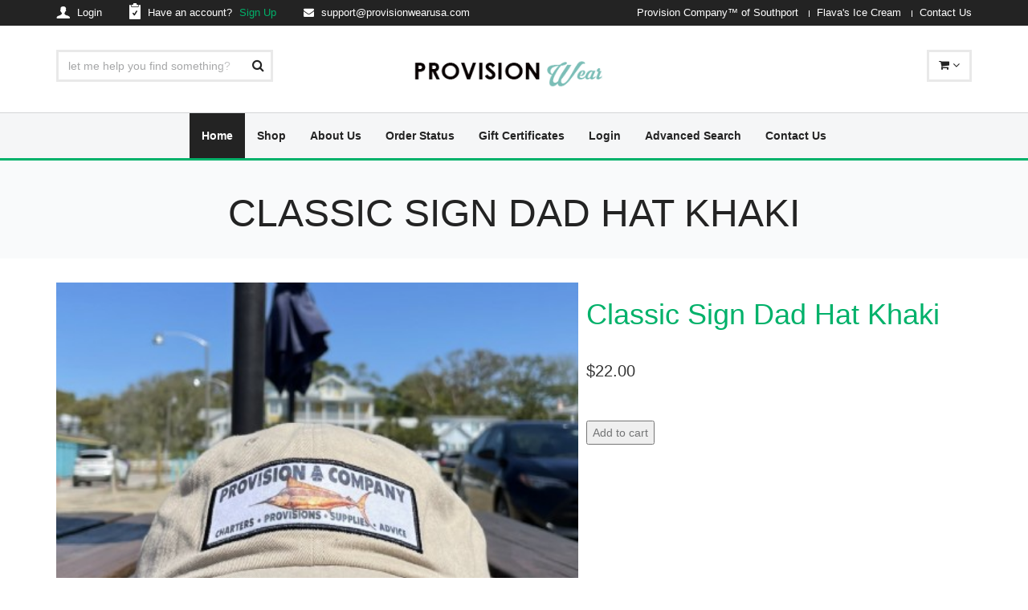

--- FILE ---
content_type: text/html
request_url: https://provisionwearusa.com/proddetail.asp?prod=Dad-Sign-khaki
body_size: 11941
content:


<!DOCTYPE html>
<html lang="en">
<head>
    <meta charset="utf-8">
    <!--[if IE]><meta http-equiv="X-UA-Compatible" content="IE=edge"><![endif]-->
    <meta name="viewport" content="width=device-width, initial-scale=1">

   <title>Hats | Classic Sign Dad Hat Khaki | Dad-Sign-khaki </title>
<meta name="Description" content="">

<script type="text/javascript" src="magicthumb/magicthumb.js"></script>
<link href="magicthumb/magicthumb.css" rel="stylesheet" type="text/css" />
<meta property="og:title" content="Classic Sign Dad Hat Khaki" /> 
<meta property="og:description" content="" /> 
    <!-- Favicon -->
    <link rel="apple-touch-icon-precomposed" sizes="144x144" href="assets/ico/apple-touch-icon-144-precomposed.png">
    <link rel="shortcut icon" href="assets/ico/favicon.ico">

    <!-- CSS Global -->
    <link href="assets/plugins/bootstrap/css/bootstrap.min.css" rel="stylesheet">
    <link href="assets/plugins/bootstrap-select/css/bootstrap-select.min.css" rel="stylesheet">
    <link href="assets/plugins/fontawesome/css/font-awesome.min.css" rel="stylesheet">
    <link href="assets/plugins/prettyphoto/css/prettyPhoto.css" rel="stylesheet">
    <link href="assets/plugins/animate/animate.min.css" rel="stylesheet">

    <!-- Theme CSS -->
    <link href="assets/css/theme.css" rel="stylesheet">
    <link href="assets/css/theme-green-1.css" rel="stylesheet" id="theme-config-link">

   <style>
   /*productdetail page */

.detaildescription img{max-width:100%;}
.detaildescription{display:block; width:100%; margin-top:300px;}
 div.proddetail{width:100%; }

div.detailimage{width:650px;  position:absolute; text-align:center;}
 .detailimage img{width:650px; height:auto;}

 
#mainbodyspan{height:1200px;} 
 
 div.detailname{display: inline-block; font-size:24px; margin-left:660px; color:#18a1ff; }
 div.detailshortdescription{display: inline-block;  margin-left:660px;  }
div.detailprice{font-size:20px; color:#333333; margin:0 0 10px 660px;}
div.quantitydiv{ margin-left:660px; font-size:18px; padding:5px; }
.detailquantitytext{display:none;}
.detailbuybutton{  margin-left:660px; margin-top:5px;  }
.delivery{  margin-left:600px; margin-top:5px;  }
.detailoptions{ margin-left:660px; margin-top:10px; margin-bottom:10px; font-size:18px; padding:5px;}

.outofstock {margin-left:660px; margin-top:10px; margin-bottom:10px; }


.video-container {position: relative;padding-bottom: 56.25%; padding-top: 0px; height: 0; overflow: hidden;}
.video-container iframe,.video-container object,.video-container embed {position: absolute;top: 0;left: 0;width: 100%;height: 100%;}
.discountsapply,.detaildiscounts {display:none;}
.detaillistprice{font-size:15px; color:#333333; margin:0 0 5px 600px;}
select{margin-bottom:5px;}
.detaillistprice strong{display:none;}
.detailprice strong{display:none;}

@media  (max-width: 990px) {
.detaildescription img{max-width:100%;}
.detaildescription{display:block; width:100%; margin-top:300px;}
 div.proddetail{width:100%; }
 div.detailimage{width:450px; height:450px;  position:absolute; text-align:center;}
 .detailimage img{max-width:450px;}
 div.detailname{display: inline-block; font-size:24px; margin-left:460px; color:#18a1ff; }
 div.detailshortdescription{display: inline-block;  margin-left:460px;  }
div.detailprice{font-size:20px; color:#333333; margin:0 0 10px 460px;}
div.quantitydiv{ margin-left:460px; font-size:18px; padding:5px; }
.detailquantitytext{display:none;}
.detailbuybutton{  margin-left:460px; margin-top:5px;  }
.delivery{  margin-left:400px; margin-top:5px;  }
.detailoptions{ margin-left:460px; margin-top:10px; margin-bottom:10px; font-size:18px; padding:5px;}
.video-container {position: relative;padding-bottom: 56.25%; padding-top: 0px; height: 0; overflow: hidden;}
.video-container iframe,.video-container object,.video-container embed {position: absolute;top: 0;left: 0;width: 100%;height: 100%;}
.discountsapply,.detaildiscounts {display:none;}
.detaillistprice{font-size:15px; color:#333333; margin:0 0 5px 440px;}
select{margin-bottom:5px;}
.detaillistprice strong{display:none;}
.detailprice strong{display:none;}
 }
 
@media  (max-width: 600px) {
	.detailprodoption{width:100%}
	.detailquantityinput input{width:100%;}
	.detaildescription{display:block; width:100%; margin-top:0px;}
 div.mainbodyspan{width:100%; position:inherit; border-bottom:#ccc solid 1px;  padding:10px 0;}
  div.detailimage{width:100%; background: #fff; height:300px;}
.detailimage img{max-width:100%; max-height:300px;}
 div.detailname{display: inline-block; margin-top:200px; width:100%;}
 div.prodname{display: inline-block; font-size:16px; margin-top:100px;color:#18a1ff; }
  div.detailshortdescription{display: inline-block;  margin-left:0px;  }
 div.proddescription{display: inline-block; margin-left:0px; }
div.detailprice{font-size:16px; color:#333333; margin:0 0 10px 0px;}
div.quantitydiv{display: inline-block;  margin-left:0px; font-size:inherit;}
.buybutton{margin-left:5px; width:100%; text-align:center;}
.detailoptions{ margin-left:0; margin-top:0px; margin-bottom:0px; font-size:inherit; padding:auto;}	
.delivery{margin:0;} 
 }
  
   </style>
   
   
   
    <!-- Head Libs -->
    <script src="assets/plugins/modernizr.custom.js"></script>
 <script src="js/ectcart.js"></script>
    <!--[if lt IE 9]>
    <script src="assets/plugins/iesupport/html5shiv.js"></script>
    <script src="assets/plugins/iesupport/respond.min.js"></script>
    <![endif]-->
</head>
<body id="home" class="wide">


<!-- WRAPPER -->
<div class="wrapper">

  
            
            
            
            
 <!-- Popup: Shopping cart items -->
    <div class="modal fade popup-cart" id="popup-cart" tabindex="-1" role="dialog" aria-hidden="true">
        <div class="modal-dialog">
            <div class="container">
                <div class="cart-items">
                    <div class="cart-items-inner">
                       
                      
                       
                      
                       
                       
                       
                        <div class="media">
                            <a class="pull-left" href="#"></a> 
                         
                            
                        </div>
                        
                        
                        
                        
           
               
              
                        
                        
                        
                        
                        
                        
                        
                        
                        
                        
                        
                        <div class="media">
                           
                            <div class="media-body">
                             
                            </div>
                        </div>
                       
                       
                       
                       
                       
                        <div class="media">
                            <div class="media-body">
                                <div>
                                    <a href="#" class="btn btn-theme btn-theme-dark" data-dismiss="modal">Close</a><!--
                                    --><a href="cart.asp" class="btn btn-theme btn-theme-transparent btn-call-checkout">Checkout</a>
                                </div>
                            </div>
                        </div>
                    
                       
                    </div>
                </div>
            </div>
        </div>
    </div>
    <!-- /Popup: Shopping cart items -->

    <!-- Header top bar -->
    <div class="top-bar">
        <div class="container">
            <div class="top-bar-left">
                <ul class="list-inline">
                    
                    
                       
                    <li class="icon-user"><a href="clientlogin.asp"><img src="assets/img/icon-1.png" alt=""/> <span>Login</span></a></li>
                   
                   
                   
                    <li class="icon-form"><a href="clientlogin.asp"><img src="assets/img/icon-2.png" alt=""/> <span>Have an account? <span class="colored">Sign Up</span></span></a></li>
                    <li><a href="mailto:support@provisionwearusa.com"><i class="fa fa-envelope"></i> <span>support@provisionwearusa.com</span></a></li>
                </ul>
            </div>
            <div class="top-bar-right">
                <ul class="list-inline">
                    <li class="hidden-xs"><a href="http://www.provisioncompany.com">Provision Company&trade; of Southport</a></li>
                    <li class="hidden-xs"><a href="http://www.flavasicecream.com">Flava's Ice Cream</a></li>
                    <li class="hidden-xs"><a href="contact.asp">Contact Us</a></li>
                   
                   
                    
                    
                </ul>
            </div>
        </div>
    </div>
    <!-- /Header top bar -->

    <!-- HEADER -->
    <header class="header">
        <div class="header-wrapper">
            <div class="container">

                <!-- Logo -->
                <div class="logo">
                    <a href="default.asp"><img src="images/logo.png" alt="Provision Wears"/></a>
                </div>
                <!-- /Logo -->

                <!-- Header search -->
                <div class="header-search">
                   
                   <form action="search.asp" method="post">
                    <input class="form-control" type="text" name="stext" placeholder="let me help you find something?"/><input name="posted" type="hidden" value="1" />
                    <button><i class="fa fa-search"></i></button>
              </form>
              
                </div>
                <!-- /Header search -->

                <!-- Header shopping cart -->
                <div class="header-cart">
                    <div class="cart-wrapper">
                       
                        <a href="#" class="btn btn-theme-transparent" data-toggle="modal" data-target="#popup-cart"><i class="fa fa-shopping-cart"></i> <span class="hidden-xs"> </span> <i class="fa fa-angle-down"></i></a>
                        <!-- Mobile menu toggle button -->
                        <a href="#" class="menu-toggle btn btn-theme-transparent"><i class="fa fa-bars"></i></a>
                        <!-- /Mobile menu toggle button -->
                    </div>
                </div>
                <!-- Header shopping cart -->

            </div>
        </div>
        <div class="navigation-wrapper">
            <div class="container">
                <!-- Navigation -->
                <nav class="navigation closed clearfix">
                    <a href="#" class="menu-toggle-close btn"><i class="fa fa-times"></i></a>
                    <ul class="nav sf-menu">
                        <li class="active"><a href="default.asp">Home</a></li>
                       <li><a href="categories.asp">Shop</a> </li>
                      <li ><a href="about.asp">About Us</a> </li>
                        <li><a href="orderstatus.asp">Order Status</a></li>
                              <li><a href="gifts.asp">Gift Certificates</a></li>
                                <li><a href="clientlogin.asp">Login</a></li>
                           <li><a href="search.asp">Advanced Search</a></li>
                           <li><a href="contact.asp">Contact Us</a></li>
                        
                        
                        </li>
                    </ul>
                </nav>
                <!-- /Navigation -->
            </div>
        </div>
    </header>
    <!-- /HEADER -->


    <!-- CONTENT AREA -->
    <div class="content-area">

        <!-- BREADCRUMBS -->
        <section class="page-section breadcrumbs">
            <div class="container">
                <div class="page-header">
                    <h1>Classic Sign Dad Hat Khaki</h1>
                </div>
                <ul class="breadcrumb"></ul>
            </div>
        </section>
        <!-- /BREADCRUMBS -->

        <!-- PAGE -->
        <section class="page-section color">
            <div class="container">
  
                <div class="row">
                   <div class="col-lg-12">


 
<input type="hidden" id="hiddencurr" value="$0.00" /><div id="opaquediv" style="display:none;position:fixed;width:100%;height:100%;background-color:rgba(140,140,150,0.5);top:0px;left:0px;text-align:center;z-index:10000;"></div><script>
/* <![CDATA[ */
var xxAddWiL="The following items have been added to the wish list: ",xxBakOpt="Some of these options are not currently in stock but are available to back order.",xxCarCon="Cart contents",xxClkHere="click here",xxClsWin="Close Window",xxCntShp="Continue Shopping",xxCntTax="Country Tax",xxDigits="Please enter only digits in this field.",xxDscnts="Discounts",xxEdiOrd="Edit Order",xxEntMul="Please enter a quantity for at least one option.",xxHasAdd="has been added",xxInStNo="You will be notified by email when the product is back in stock.",xxInvCha="The following characters are invalid:",xxListPrice="<div class=\"origprice\">List Price: <span class=\"liststrike\">%s</span></div>",xxAddToC="Add to cart",xxNotBaS="Notify when back in stock",xxNotSto="The following product isn't currently available in our store",xxOpSkTx=" (%s)",xxOptOOS="I'm sorry, that particular option is currently out of stock",xxOutStok="Out&nbsp;of&nbsp;Stock",xxPrd255="Please enter a maximum of 255 chars in the field indicated.",xxPrdChs="Please choose from the available product options.",xxPrdEnt="Please enter a value where indicated.",xxPrice="Price",xxSCAdOr="The following items have been added to your order.",xxSCBakO="Item not currently in stock but placed on back order - select &quot;Edit Order&quot; to modify purchase.",xxSCCarT="Cart total",xxSCItem="item(s)",xxSCStkW="STOCK WARNING: Low stock on selected item, please click &quot;Edit Order&quot; to accept stock level.",xxValEm="Please enter a valid email address.";
var absoptionpricediffs=false;
var cartpageonhttps=false;
var currDecimalSep='.';
var currencyseparator=' ';
var currThousandsSep=',';
var ectbody3layouttaxinc=false;
var extension='.asp';
var extensionabs='asp';
var hasdecimals=true;
var hideoptpricediffs=false;
var imgsoftcartcheckout='<input type="button" value="Checkout" class="ectbutton sccheckout" onclick="ectgonoabs(\'cart.asp\')" />';
var noencodeimages=true;
var noprice=false;
var nopriceanywhere=false;
var noshowoptionsinstock=false;
var notifybackinstock=false;
var noupdateprice=false;
var pricezeromessage="FREE";
var showinstock=true;
var stockdisplaythreshold=0;
var showtaxinclusive=0;
var storeurlssl='https://www.provisionwearusa.com/';
var tax=0;
var txtcollen=8000;
var usehardaddtocart=false;
var usestockmanagement=false;
var yousavetext="";
var zero2dps='0.00';
var currFormat1='',currFormat2='',currFormat3='';
var currRate1=0,currRate2=0,currRate3=0;
var currSymbol1='',currSymbol2='',currSymbol3='';
var softcartrelated=false;

function updateoptimage(theitem,themenu,opttype){
var imageitemsrc='',mzitem,theopt,theid,imageitem,imlist,imlistl,fn=window['updateprice'+theitem];
fn();
if(opttype==1){
	theopt=document.getElementsByName('optn'+theitem+'x'+themenu)
	for(var i=0; i<theopt.length; i++)
		if(theopt[i].checked)theid=theopt[i].value;
}else{
	theopt=document.getElementById('optn'+theitem+'x'+themenu)
	theid=theopt.options[theopt.selectedIndex].value;
}

if(mzitem=(document.getElementById("zoom1")?document.getElementById("zoom1"):document.getElementById("mz"+(globalquickbuyid!==''?'qb':'prod')+"image"+theitem))){
	if(aIML[theid]){
		MagicThumb.update(mzitem,vsdecimg(aIML[theid]),vsdecimg(aIM[theid]));
	}else if(pIM[0]&&pIM[999]){
		imlist=pIM[0];imlistl=pIM[999];
		for(var index=0;index<imlist.length;index++)
			if(imlist[index]==aIM[theid]&&imlistl[index]){MagicThumb.update(mzitem.id,vsdecimg(imlistl[index]),vsdecimg(aIM[theid]));return;}
		if(aIM[theid])MagicThumb.update(mzitem.id,vsdecimg(aIM[theid]),vsdecimg(aIM[theid]));
	}else if(aIM[theid])
		MagicThumb.update(mzitem.id,vsdecimg(aIM[theid]),vsdecimg(aIM[theid]));
}else

	if(imageitem=document.getElementById((globalquickbuyid!==''?'qb':'prod')+"image"+theitem)){
		if(aIM[theid]){
			if(typeof(imageitem.src)!='unknown')imageitem.src=vsdecimg(aIM[theid]);
		}
	}
}
function updateprodimage2(isqb,theitem,isnext){
var imlist=pIM[theitem];
if(!pIX[theitem])pIX[theitem]=0;
if(isnext) pIX[theitem]++; else pIX[theitem]--;
if(pIX[theitem]<0) pIX[theitem]=imlist.length-1;
if(pIX[theitem]>=imlist.length) pIX[theitem]=0;
if(document.getElementById((isqb?'qb':'prod')+"image"+theitem)){document.getElementById((isqb?'qb':'prod')+"image"+theitem).src='';document.getElementById((isqb?'qb':'prod')+"image"+theitem).src=vsdecimg(imlist[pIX[theitem]]);}
document.getElementById((isqb?'qb':'extra')+"imcnt"+theitem).innerHTML=pIX[theitem]+1;

if(pIML[theitem]){
	var imlistl=pIML[theitem];
	if(imlistl.length>=pIX[theitem])
		if(mzitem=document.getElementById("mz"+(isqb?'qb':'prod')+"image"+theitem))MagicThumb.update(mzitem,vsdecimg(imlistl[pIX[theitem]]),vsdecimg(imlist[pIX[theitem]]));
}

return false;
}

/* ]]> */
</script><div id="mainbodyspan" class="proddetail Dad-Sign-khaki" itemscope itemtype="http://schema.org/Product"><link itemprop="mainEntityOfPage" href="proddetail.asp?prod=Dad-Sign-khaki"><form method="post" id="ectform0" action="cart.asp" onsubmit="return formvalidator0(this)"><script>/* <![CDATA[ */function formvalidator0(theForm){
return(true);}
/* ]]> */</script><input type="hidden" name="id" value="Dad-Sign-khaki" />
<input type="hidden" name="mode" value="add" />
<div itemprop="image" itemscope itemtype="https://schema.org/ImageObject" class="detailimage allprodimages"><img itemprop="url" id="prodimage0" class="detailimage allprodimages" src="prodimages/large/Dad-Sign-khaki-1.jpg" alt="Classic Sign Dad Hat Khaki" /></div><div class="detailname"><h1 itemprop="name">Classic Sign Dad Hat Khaki</h1></div><div class="detailshortdescription"></div><div class="detailprice" itemprop="offers" itemscope itemtype="http://schema.org/Offer"><meta itemprop="priceCurrency" content="USD"><strong>Price:</strong> <span class="price" id="pricediv0" itemprop="price" content="22.00">$22.00</span><link itemprop="url" href="proddetail.asp?prod=Dad-Sign-khaki"> </div><div class="detailquantity"><div class="detailquantitytext">Quantity</div><div class="quantity0div detailquantity0div"><input type="text" name="quant" id="w0quant" size="2" maxlength="5" value="1" title="Quantity" class="quantity0input detailquantity0input"></div>
</div><div class="addtocart detailaddtocart"><button type="button" class="ectbutton buybutton detailbuybutton" id="ectaddcart0" onclick="subformid(0,'','')">Add to cart</button></div></form></div><br/>

                    </div>
                </div>

            </div>
        </section>
        <!-- /PAGE -->

        

    </div>
    <!-- /CONTENT AREA -->

   <!-- FOOTER -->
    <footer class="footer">
        <div class="footer-widgets">
            <div class="container">
                <div class="row">

                    <div class="col-md-3">
                        <div class="widget">
                            <h4 class="widget-title">About Us</h4>
                            <p>
                           <p>
	Find the perfect souvenir from Southport, NC. Provision Wears&trade; are now offering our souvenirs online.<br />
	Forgot to pickup a t-shirt while you where here? No problem we will ship it to you.</p>

                            
                            </p>
                          
                        </div>
                    </div>
                  
                  <style>
				  .minimailsignup{display:block;}
				 .minimailsubmit{margin-top:4px;}
				  </style>
                  
                  
                    <div class="col-md-3">
                        <div class="widget">
                            <h4 class="widget-title">News Letter</h4>
                            <p>Sign up for our news letter to get notified of new items.</p>
 
<script>/* <![CDATA[ */
function mlvalidator(frm){
	var mlsuemail=document.getElementById('mlsuname');
	if(mlsuemail.value==""){
		alert("Please enter a value in the field \"Full Name\".");
		mlsuemail.focus();
		return(false);
	}
	var mlsuemail=document.getElementById('mlsuemail');
	if(mlsuemail.value==""){
		alert("Please enter a value in the field \"Email\".");
		mlsuemail.focus();
		return(false);
	}
	var regex=/[^@]+@[^@]+\.[a-z]{2,}$/i;
	if(!regex.test(mlsuemail.value)){
		alert("Please enter a valid email address.");
		mlsuemail.focus();
		return(false);
	}
	document.getElementById('mlsectgrp1').value=(document.getElementById('mlsuemail').value.split('@')[0].length);
	document.getElementById('mlsectgrp2').value=(document.getElementById('mlsuemail').value.split('@')[1].length);
	return(true);
}
/* ]]> */
</script>
<div id="ectform" class="minimailsignup">
	<form action="cart.asp" method="post" onsubmit="return mlvalidator(this)">
		<input type="hidden" name="mode" value="mailinglistsignup" />
		<input type="hidden" name="mlsectgrp1" id="mlsectgrp1" value="7418" />
		<input type="hidden" name="mlsectgrp2" id="mlsectgrp2" value="6429" />
		<input type="hidden" name="rp" value="/proddetail.asp?prod=Dad-Sign-khaki" />
		<input type="hidden" name="posted" value="1" />
		<div class="minimailcontainer">
			<label class="minimailsignup">Full Name</label>
			<input class="ecttextinput minimailsignup" type="text" name="mlsuname" id="mlsuname" value="" maxlength="50" />
		</div>
		<div class="minimailcontainer">
			<label class="minimailsignup">Email</label>
			<input class="ecttextinput minimailsignup" type="text" name="mlsuemail" id="mlsuemail" value="" maxlength="50" />
		</div>
		<div class="minimailcontainer">
			<input type="submit" value="Submit" class="ectbutton minimailsignup minimailsubmit" />
		</div>
	</form>
</div>

                        </div>
                    </div>
                    <div class="col-md-3">
                        <div class="widget widget-categories">
                            <h4 class="widget-title">Information</h4>
                            <ul>
                                <li><a href="about.asp">About Us</a></li>
                                
                                <li><a href="contact.asp">Contact Us</a></li>
                                <li><a href="page.asp?region=4">Terms and Conditions</a></li>
                                <li><a href="page.asp?region=5">Privacy Policy</a></li>
                                 <li><a href="pay.asp">Direct Payment</a></li>
                            </ul>
                        </div>
                    </div>
                    <div class="col-md-3">
                        <div class="widget widget-tag-cloud">
                            <h4 class="widget-title">Item Tags</h4>
                            <ul>
                                <li><a href="search.asp?pg=1&stext=southport&nobox=true">Southport</a></li>
                                <li><a href="search.asp?pg=1&stext=nc&nobox=true">NC</a></li>
                                <li><a href="search.asp?pg=1&stext=tshirts&nobox=true">T-Shirts</a></li>
                                <li><a href="search.asp?pg=1&stext=provision&nobox=true">Provision</a></li>
                                <li><a href="search.asp?pg=1&stext=Ricky+Evans&nobox=true">Ricky Evans</a></li>
                                <li><a href="search.asp?pg=1&stext=Jim+Macintosh&nobox=true">Jim McIntosh</a></li>
                                <li><a href="search.asp?pg=1&stext=watercolor&nobox=true">Watercolor </a></li>
                                
                            </ul>
                        </div>
                    </div>

                </div>
            </div>
        </div>
        <div class="footer-meta">
            <div class="container">
                <div class="row">

                    <div class="col-sm-6">
                        <div class="copyright">Copyright 2026Provision Wears   |   All Rights Reserved   </div>
                    </div>
                    <div class="col-sm-6">
                        <div class="payments">
                            <ul>
                             
                                <li><img src="assets/img/preview/payments/paypal.jpg" alt=""/></li>
                               
                            </ul>
                        </div>
                    </div>

                </div>
            </div>
        </div>
    </footer>
    <!-- /FOOTER -->


    <div id="to-top" class="to-top"><i class="fa fa-angle-up"></i></div>

</div>
<!-- /WRAPPER -->

<!-- JS Global -->
<script src="assets/plugins/jquery/jquery-1.11.1.min.js"></script>
<script src="assets/plugins/bootstrap/js/bootstrap.min.js"></script>
<script src="assets/plugins/bootstrap-select/js/bootstrap-select.min.js"></script>
<script src="assets/plugins/superfish/js/superfish.min.js"></script>
<script src="assets/plugins/prettyphoto/js/jquery.prettyPhoto.js"></script>
<script src="assets/plugins/jquery.sticky.min.js"></script>
<script src="assets/plugins/jquery.easing.min.js"></script>
<script src="assets/plugins/jquery.smoothscroll.min.js"></script>
<script src="assets/plugins/smooth-scrollbar.min.js"></script>

<!-- JS Page Level -->
<script src="assets/js/theme.js"></script>



<script>

//$(".detailname").append("<br>Shirts will be back in stock March 25th 2017.")
</script>

<!--[if (gte IE 9)|!(IE)]><!-->

<!--<![endif]-->

</body>
</html>

--- FILE ---
content_type: application/javascript
request_url: https://provisionwearusa.com/magicthumb/magicthumb.js
body_size: 19545
content:
/*


   Magic Thumb v2.0.48 
   Copyright 2011 Magic Toolbox
   Buy a license: www.magictoolbox.com/magicthumb/
   License agreement: http://www.magictoolbox.com/license/


*/
eval(function(m,a,g,i,c,k){c=function(e){return(e<a?'':c(parseInt(e/a)))+((e=e%a)>35?String.fromCharCode(e+29):e.toString(36))};if(!''.replace(/^/,String)){while(g--){k[c(g)]=i[g]||c(g)}i=[function(e){return k[e]}];c=function(){return'\\w+'};g=1};while(g--){if(i[g]){m=m.replace(new RegExp('\\b'+c(g)+'\\b','g'),i[g])}}return m}('(w(){C(P.5k){B}E a={2F:"7J.5.1",9c:0,3x:{},$6U:w(c){B(c.$2I||(c.$2I=++$J.9c))},4R:w(c){B($J.3x[c]||($J.3x[c]={}))},$F:w(){},$R:w(){B R},1S:w(c){B(2s!=c)},a5:w(c){B!!(c)},2H:w(c){C(!$J.1S(c)){B R}C(c.$2p){B c.$2p}C(!!c.3h){C(1==c.3h){B"6j"}C(3==c.3h){B"8y"}}C(c.1o&&c.4S){B"a6"}C(c.1o&&c.4Z){B"1x"}C((c 2P P.a4||c 2P P.73)&&c.2M===$J.2W){B"6m"}C(c 2P P.3M){B"3J"}C(c 2P P.73){B"w"}C(c 2P P.6s){B"4Y"}C($J.K.1R){C($J.1S(c.8a)){B"3u"}}1c{C(c===P.3u||c.2M==P.5W||c.2M==P.a3||c.2M==P.a0||c.2M==P.a1||c.2M==P.a2){B"3u"}}C(c 2P P.8Y){B"8z"}C(c 2P P.4L){B"a7"}C(c===P){B"P"}C(c===17){B"17"}B 5r(c)},1u:w(j,g){C(!(j 2P P.3M)){j=[j]}1k(E f=0,d=j.1o;f<d;f++){C(!$J.1S(j)){3O}1k(E e 1n(g||{})){22{j[f][e]=g[e]}2m(c){}}}B j[0]},5i:w(g,f){C(!(g 2P P.3M)){g=[g]}1k(E e=0,c=g.1o;e<c;e++){C(!$J.1S(g[e])){3O}C(!g[e].1H){3O}1k(E d 1n(f||{})){C(!g[e].1H[d]){g[e].1H[d]=f[d]}}}B g[0]},8L:w(e,d){C(!$J.1S(e)){B e}1k(E c 1n(d||{})){C(!e[c]){e[c]=d[c]}}B e},$22:w(){1k(E d=0,c=1x.1o;d<c;d++){22{B 1x[d]()}2m(f){}}B M},$A:w(e){C(!$J.1S(e)){B $I([])}C(e.7o){B $I(e.7o())}C(e.4S){E d=e.1o||0,c=Y 3M(d);3b(d--){c[d]=e[d]}B $I(c)}B $I(3M.1H.a8.2a(e))},4z:w(){B Y 8Y().af()},36:w(g){E e;1N($J.2H(g)){S"8U":e={};1k(E f 1n g){e[f]=$J.36(g[f])}V;S"3J":e=[];1k(E d=0,c=g.1o;d<c;d++){e[d]=$J.36(g[d])}V;24:B g}B $J.$(e)},$:w(d){C(!$J.1S(d)){B M}C(d.$6N){B d}1N($J.2H(d)){S"3J":d=$J.8L(d,$J.1u($J.3M,{$6N:$J.$F}));d.3p=d.2r;B d;V;S"4Y":E c=17.ag(d);C($J.1S(c)){B $J.$(c)}B M;V;S"P":S"17":$J.$6U(d);d=$J.1u(d,$J.3S);V;S"6j":$J.$6U(d);d=$J.1u(d,$J.23);V;S"3u":d=$J.1u(d,$J.5W);V;S"8y":B d;V;S"w":S"3J":S"8z":24:V}B $J.1u(d,{$6N:$J.$F})},$Y:w(c,e,d){B $I($J.1D.7G(c)).7U(e||{}).X(d||{})}};P.5k=P.$J=a;P.$I=a.$;$J.3M={$2p:"3J",3o:w(f,g){E c=v.1o;1k(E d=v.1o,e=(g<0)?18.4K(0,d+g):g||0;e<d;e++){C(v[e]===f){B e}}B-1},3I:w(c,d){B v.3o(c,d)!=-1},2r:w(c,f){1k(E e=0,d=v.1o;e<d;e++){C(e 1n v){c.2a(f,v[e],e,v)}}},1P:w(c,j){E g=[];1k(E f=0,d=v.1o;f<d;f++){C(f 1n v){E e=v[f];C(c.2a(j,v[f],f,v)){g.4O(e)}}}B g},8X:w(c,g){E f=[];1k(E e=0,d=v.1o;e<d;e++){C(e 1n v){f[e]=c.2a(g,v[e],e,v)}}B f}};$J.5i(6s,{$2p:"4Y",4i:w(){B v.1y(/^\\s+|\\s+$/g,"")},ae:w(){B v.1y(/^\\s+/g,"")},ac:w(){B v.1y(/\\s+$/g,"")},a9:w(c){B(v.5a()===c.5a())},aa:w(c){B(v.1Z().5a()===c.1Z().5a())},5o:w(){B v.1y(/-\\D/g,w(c){B c.8K(1).ab()})},5c:w(){B v.1y(/[A-Z]/g,w(c){B("-"+c.8K(0).1Z())})},1g:w(c){B 4e(v,c||10)},7k:w(){B 6a(v)},8R:w(){B!v.1y(/U/i,"").4i()},44:w(d,c){c=c||"";B(c+v+c).3o(c+d+c)>-1}});a.5i(73,{$2p:"w",1b:w(){E d=$J.$A(1x),c=v,e=d.4q();B w(){B c.3K(e||M,d.8D($J.$A(1x)))}},2o:w(){E d=$J.$A(1x),c=v,e=d.4q();B w(f){B c.3K(e||M,$I([f||P.3u]).8D(d))}},26:w(){E d=$J.$A(1x),c=v,e=d.4q();B P.9Z(w(){B c.3K(c,d)},e||0)},7r:w(){E d=$J.$A(1x),c=v;B w(){B c.26.3K(c,d)}},8h:w(){E d=$J.$A(1x),c=v,e=d.4q();B P.9Y(w(){B c.3K(c,d)},e||0)}});E b=6q.9N.1Z();$J.K={5s:{8P:!!(17.9O),9M:!!(P.9L),5O:!!(17.9I)},2N:(P.9J)?"8T":!!(P.9K)?"1R":(!6q.9P)?"3C":(2s!=17.9Q||M!=P.9W)?"6X":"9X",2F:"",58:b.3i(/9V(?:ad|9U|9R)/)?"9h":(b.3i(/(?:9b|9i)/)||6q.58.3i(/9e|3N|9S/i)||["9T"])[0].1Z(),3l:17.4X&&"9g"==17.4X.1Z(),2B:w(){B(17.4X&&"9g"==17.4X.1Z())?17.2i:17.6V},1z:R,4o:w(){C($J.K.1z){B}$J.K.1z=U;$J.2i=$I(17.2i);$J.3N=$I(P);$I(17).8q("3t")}};$J.K.ah=$J.$A(["9h","9b","9i"]).3I($J.K.58);(w(){w c(){B!!(1x.4Z.6h)}$J.K.2F=("8T"==$J.K.2N)?!!(17.8W)?ai:!!(P.aG)?aH:!!(P.92)?6Q:($J.K.5s.5O)?aF:((c())?aE:((17.4C)?aB:64)):("1R"==$J.K.2N)?!!(P.aC||P.aD)?95:!!(P.8O&&P.aI)?6:((P.8O)?5:4):("3C"==$J.K.2N)?(($J.K.5s.8P)?(($J.K.5s.5O)?aJ:8g):9H):("6X"==$J.K.2N)?!!(17.8W)?64:!!17.5d?aQ:!!(P.92)?aO:((17.4C)?aN:aK):"";$J.K[$J.K.2N]=$J.K[$J.K.2N+$J.K.2F]=U;C(P.7p){$J.K.7p=U}})();$J.23={5L:w(c){B v.2y.44(c," ")},2C:w(c){C(c&&!v.5L(c)){v.2y+=(v.2y?" ":"")+c}B v},5F:w(c){c=c||".*";v.2y=v.2y.1y(Y 4L("(^|\\\\s)"+c+"(?:\\\\s|$)"),"$1").4i();B v},aL:w(c){B v.5L(c)?v.5F(c):v.2C(c)},1l:w(e){e=(e=="3j"&&v.4B)?"6e":e.5o();E c=M,d=M;C(v.4B){c=v.4B[e]}1c{C(17.5R&&17.5R.7i){d=17.5R.7i(v,M);c=d?d.aM([e.5c()]):M}}C(!c){c=v.2z[e]}C("1r"==e){B $J.1S(c)?6a(c):1}C(/^(2u(5N|5M|6r|6k)aA)|((2c|1p)(5N|5M|6r|6k))$/.2E(e)){c=4e(c)?c:"5K"}B("1i"==c?M:c)},1f:w(d,c){22{C("1r"==d){v.3H(c);B v}C("3j"==d){v.2z[("2s"===5r(v.2z.6e))?"az":"6e"]=c;B v}v.2z[d.5o()]=c+(("6A"==$J.2H(c)&&!$I(["1O","6n"]).3I(d.5o()))?"70":"")}2m(f){}B v},X:w(d){1k(E c 1n d){v.1f(c,d[c])}B v},2D:w(){E c={};$J.$A(1x).3p(w(d){c[d]=v.1l(d)},v);B c},3H:w(g,d){d=d||R;g=6a(g);C(d){C(g==0){C("1E"!=v.2z.2L){v.2z.2L="1E"}}1c{C("4F"!=v.2z.2L){v.2z.2L="4F"}}}C($J.K.1R){C(!v.4B||!v.4B.ao){v.2z.6n=1}22{E e=v.ap.4S("7L.7M.7N");e.7T=(1!=g);e.1r=g*1G}2m(c){v.2z.1P+=(1==g)?"":"an:7L.7M.7N(7T=U,1r="+g*1G+")"}}v.2z.1r=g;B v},7U:w(c){1k(E d 1n c){v.am(d,""+c[d])}B v},29:w(){B v.X({1C:"2w",2L:"1E"})},3c:w(){B v.X({1C:"1L",2L:"4F"})},1X:w(){B{H:v.7I,N:v.66}},5D:w(){B{T:v.2Q,Q:v.3A}},aj:w(){E c=v,d={T:0,Q:0};7V{d.Q+=c.3A||0;d.T+=c.2Q||0;c=c.2j}3b(c);B d},3r:w(){C($J.1S(17.6V.7Z)){E c=v.7Z(),e=$I(17).5D(),g=$J.K.2B();B{T:c.T+e.y-g.ak,Q:c.Q+e.x-g.al}}E f=v,d=t=0;7V{d+=f.aq||0;t+=f.ar||0;f=f.ax}3b(f&&!(/^(?:2i|ay)$/i).2E(f.41));B{T:t,Q:d}},4h:w(){E d=v.3r();E c=v.1X();B{T:d.T,1j:d.T+c.N,Q:d.Q,1d:d.Q+c.H}},4j:w(f){22{v.6d=f}2m(d){v.aw=f}B v},6i:w(){B(v.2j)?v.2j.av(v):v},5u:w(){$J.$A(v.as).3p(w(c){C(3==c.3h||8==c.3h){B}$I(c).5u()});v.6i();v.5V();C(v.$2I){$J.3x[v.$2I]=M;2d $J.3x[v.$2I]}B M},3v:w(e,d){d=d||"1j";E c=v.6p;("T"==d&&c)?v.at(e,c):v.au(e);B v},1Q:w(e,d){E c=$I(e).3v(v,d);B v},7F:w(c){v.3v(c.2j.72(v,c));B v},5E:w(c){C(!(c=$I(c))){B R}B(v==c)?R:(v.3I&&!($J.K.80))?(v.3I(c)):(v.7C)?!!(v.7C(c)&16):$J.$A(v.1V(c.41)).3I(c)}};$J.23.aR=$J.23.1l;$J.23.9q=$J.23.X;C(!P.23){P.23=$J.$F;C($J.K.2N.3C){P.17.7G("9E")}P.23.1H=($J.K.2N.3C)?P["[[9A.1H]]"]:{}}$J.5i(P.23,{$2p:"6j"});$J.3S={1X:w(){C($J.K.9n||$J.K.80){B{H:13.9C,N:13.9B}}B{H:$J.K.2B().9w,N:$J.K.2B().9y}},5D:w(){B{x:13.9G||$J.K.2B().3A,y:13.9r||$J.K.2B().2Q}},6l:w(){E c=v.1X();B{H:18.4K($J.K.2B().9t,c.H),N:18.4K($J.K.2B().9o,c.N)}}};$J.1u(17,{$2p:"17"});$J.1u(P,{$2p:"P"});$J.1u([$J.23,$J.3S],{L:w(f,d){E c=$J.4R(v.$2I),e=c[f];C(2s!=d&&2s==e){e=c[f]=d}B($J.1S(e)?e:M)},1a:w(e,d){E c=$J.4R(v.$2I);c[e]=d;B v},5t:w(d){E c=$J.4R(v.$2I);2d c[d];B v}});C(!(P.62&&P.62.1H&&P.62.1H.4C)){$J.1u([$J.23,$J.3S],{4C:w(c){B $J.$A(v.86("*")).1P(w(f){22{B(1==f.3h&&f.2y.44(c," "))}2m(d){}})}})}$J.1u([$J.23,$J.3S],{9D:w(){B v.4C(1x[0])},1V:w(){B v.86(1x[0])}});$J.5W={$2p:"3u",1e:w(){C(v.8b){v.8b()}1c{v.8a=U}C(v.8J){v.8J()}1c{v.9m=R}B v},9p:w(){E d,c;d=((/9u/i).2E(v.3L))?v.9v[0]:v;B(!$J.1S(d))?{x:0,y:0}:{x:d.9F||d.9x+$J.K.2B().3A,y:d.9z||d.9s+$J.K.2B().2Q}},3Y:w(){E c=v.aP||v.aX;3b(c&&3==c.3h){c=c.2j}B c},42:w(){E d=M;1N(v.3L){S"2q":d=v.7W||v.c4;V;S"2k":d=v.7W||v.c3;V;24:B d}22{3b(d&&3==d.3h){d=d.2j}}2m(c){d=M}B d},8u:w(){C(!v.7m&&v.5A!==2s){B(v.5A&1?1:(v.5A&2?3:(v.5A&4?2:0)))}B v.7m}};$J.6v="7j";$J.6R="c2";$J.51="";C(!17.7j){$J.6v="c1";$J.6R="c5";$J.51="6S"}$J.1u([$J.23,$J.3S],{1w:w(f,e){E i=("3t"==f)?R:U,d=v.L("4l",{});d[f]=d[f]||{};C(d[f].4w(e.$4k)){B v}C(!e.$4k){e.$4k=18.7e(18.77()*$J.4z())}E c=v,g=w(j){B e.2a(c)};C("3t"==f){C($J.K.1z){e.2a(v);B v}}C(i){g=w(j){j=$J.1u(j||P.e,{$2p:"3u"});B e.2a(c,$I(j))};v[$J.6v]($J.51+f,g,R)}d[f][e.$4k]=g;B v},3k:w(f){E i=("3t"==f)?R:U,d=v.L("4l");C(!d||!d[f]){B v}E g=d[f],e=1x[1]||M;C(f&&!e){1k(E c 1n g){C(!g.4w(c)){3O}v.3k(f,c)}B v}e=("w"==$J.2H(e))?e.$4k:e;C(!g.4w(e)){B v}C("3t"==f){i=R}C(i){v[$J.6R]($J.51+f,g[e],R)}2d g[e];B v},8q:w(g,d){E m=("3t"==g)?R:U,l=v,j;C(!m){E f=v.L("4l");C(!f||!f[g]){B v}E i=f[g];1k(E c 1n i){C(!i.4w(c)){3O}i[c].2a(v)}B v}C(l===17&&17.4U&&!1J.85){l=17.6V}C(17.4U){j=17.4U(g);j.c6(d,U,U)}1c{j=17.ca();j.c9=g}C(17.4U){l.85(j)}1c{l.c8("6S"+d,j)}B j},5V:w(){E c=v.L("4l");C(!c){B v}1k(E d 1n c){v.3k(d)}v.5t("4l");B v}});(w(){C($J.K.3C&&$J.K.2F<8g){(w(){($I(["c7","5Z"]).3I(17.5d))?$J.K.4o():1x.4Z.26(50)})()}1c{C($J.K.1R&&P==T){(w(){($J.$22(w(){$J.K.2B().c0("Q");B U}))?$J.K.4o():1x.4Z.26(50)})()}1c{$I(17).1w("bZ",$J.K.4o);$I(P).1w("6W",$J.K.4o)}}})();$J.2W=w(){E g=M,d=$J.$A(1x);C("6m"==$J.2H(d[0])){g=d.4q()}E c=w(){1k(E l 1n v){v[l]=$J.36(v[l])}C(v.2M.$2l){v.$2l={};E o=v.2M.$2l;1k(E n 1n o){E j=o[n];1N($J.2H(j)){S"w":v.$2l[n]=$J.2W.83(v,j);V;S"8U":v.$2l[n]=$J.36(j);V;S"3J":v.$2l[n]=$J.36(j);V}}}E i=(v.2S)?v.2S.3K(v,1x):v;2d v.6h;B i};C(!c.1H.2S){c.1H.2S=$J.$F}C(g){E f=w(){};f.1H=g.1H;c.1H=Y f;c.$2l={};1k(E e 1n g.1H){c.$2l[e]=g.1H[e]}}1c{c.$2l=M}c.2M=$J.2W;c.1H.2M=c;$J.1u(c.1H,d[0]);$J.1u(c,{$2p:"6m"});B c};a.2W.83=w(c,d){B w(){E f=v.6h;E e=d.3K(c,1x);B e}};$J.3N=$I(P);$J.1D=$I(17)})();(w(a){C(!a){6M"6L 6E 6w";B}C(a.1h){B}E b=a.$;a.1h=Y a.2W({12:{7X:50,2b:5g,2O:w(c){B-(18.6F(18.67*c)-1)/2},45:a.$F,3F:a.$F,4n:a.$F,7O:U},2v:M,2S:w(d,c){v.1J=$I(d);v.12=a.1u(v.12,c);v.3g=R},1v:w(c){v.2v=c;v.1q=0;v.bQ=0;v.6b=a.4z();v.7l=v.6b+v.12.2b;v.3g=v.7d.1b(v).8h(18.68(78/v.12.7X));v.12.45.2a();B v},1e:w(c){c=a.1S(c)?c:R;C(v.3g){7c(v.3g);v.3g=R}C(c){v.5n(1);v.12.3F.26(10)}B v},4D:w(e,d,c){B(d-e)*c+e},7d:w(){E d=a.4z();C(d>=v.7l){C(v.3g){7c(v.3g);v.3g=R}v.5n(1);v.12.3F.26(10);B v}E c=v.12.2O((d-v.6b)/v.12.2b);v.5n(c)},5n:w(c){E d={};1k(E e 1n v.2v){C("1r"===e){d[e]=18.68(v.4D(v.2v[e][0],v.2v[e][1],c)*1G)/1G}1c{d[e]=v.4D(v.2v[e][0],v.2v[e][1],c);C(v.12.7O){d[e]=18.68(d[e])}}}v.12.4n(d);v.4u(d)},4u:w(c){B v.1J.X(c)}});a.1h.1K={2R:w(c){B c},81:w(c){B-(18.6F(18.67*c)-1)/2},bP:w(c){B 1-a.1h.1K.81(1-c)},7K:w(c){B 18.3W(2,8*(c-1))},bT:w(c){B 1-a.1h.1K.7K(1-c)},7s:w(c){B 18.3W(c,2)},bU:w(c){B 1-a.1h.1K.7s(1-c)},7z:w(c){B 18.3W(c,3)},bY:w(c){B 1-a.1h.1K.7z(1-c)},7B:w(d,c){c=c||1.bX;B 18.3W(d,2)*((c+1)*d-c)},bW:w(d,c){B 1-a.1h.1K.7B(1-d)},7D:w(d,c){c=c||[];B 18.3W(2,10*--d)*18.6F(20*d*18.67*(c[0]||1)/3)},bV:w(d,c){B 1-a.1h.1K.7D(1-d,c)},7E:w(e){1k(E d=0,c=1;1;d+=c,c/=2){C(e>=(7-4*d)/11){B c*c-18.3W((11-6*d-11*e)/4,2)}}},cc:w(c){B 1-a.1h.1K.7E(1-c)},2w:w(c){B 0}}})(5k);(w(a){C(!a){6M"6L 6E 6w";B}C(!a.1h){6M"6L.1h 6E 6w";B}C(a.1h.65){B}E b=a.$;a.1h.65=Y a.2W(a.1h,{12:{5j:"4P"},2S:w(d,c){v.1J=$I(d);v.12=a.1u(v.$2l.12,v.12);v.$2l.2S(d,c);v.2V=v.1J.L("3G:2V");v.2V=v.2V||a.$Y("31").X(a.1u(v.1J.2D("1p-T","1p-Q","1p-1d","1p-1j","1m","T","3j"),{1Y:"1E"})).7F(v.1J);v.1J.1a("3G:2V",v.2V).X({1p:0})},4P:w(){v.1p="1p-T";v.2Z="N";v.3U=v.1J.66},6y:w(c){v.1p="1p-"+(c||"Q");v.2Z="H";v.3U=v.1J.7I},1d:w(){v.6y()},Q:w(){v.6y("1d")},1v:w(e,i){v[i||v.12.5j]();E g=v.1J.1l(v.1p).1g(),f=v.2V.1l(v.2Z).1g(),c={},j={},d;c[v.1p]=[g,0],c[v.2Z]=[0,v.3U],j[v.1p]=[g,-v.3U],j[v.2Z]=[f,0];1N(e){S"1n":d=c;V;S"7A":d=j;V;S"5w":d=(0==f)?c:j;V}v.$2l.1v(d);B v},4u:w(c){v.1J.1f(v.1p,c[v.1p]);v.2V.1f(v.2Z,c[v.2Z]);B v},cm:w(c){B v.1v("1n",c)},cf:w(c){B v.1v("7A",c)},29:w(d){v[d||v.12.5j]();E c={};c[v.2Z]=0,c[v.1p]=-v.3U;B v.4u(c)},3c:w(d){v[d||v.12.5j]();E c={};c[v.2Z]=v.3U,c[v.1p]=0;B v.4u(c)},5w:w(c){B v.1v("5w",c)}})})(5k);E 5q=Y $J.2W({13:M,1z:R,12:{3z:$J.$F,6T:$J.$F,5m:$J.$F},H:0,N:0,2u:{Q:0,1d:0,T:0,1j:0},1p:{Q:0,1d:0,T:0,1j:0},2c:{Q:0,1d:0,T:0,1j:0},4t:M,5l:{3z:w(a){C(a){$I(a).1e()}v.4x();C(v.1z){B}v.1z=U;v.4D();v.4E();v.12.3z.26(1)},6T:w(a){C(a){$I(a).1e()}v.4x();v.1z=R;v.4E();v.12.6T.26(1)},5m:w(a){C(a){$I(a).1e()}v.4x();v.1z=R;v.4E();v.12.5m.26(1)}},7x:w(){$I(["6W","7u","7v"]).3p(w(a){v.13.1w(a,v.5l["6S"+a].2o(v).7r(1))},v)},4x:w(){$I(["6W","7u","7v"]).3p(w(a){v.13.3k(a)},v)},4E:w(){C(v.13.L("Y")){E a=v.13.2j;v.13.6i().5t("Y").X({1m:"6o",T:"1i"});a.5u();v.13.H=v.H,v.13.N=v.N}},2S:w(c,b){v.12=$J.1u(v.12,b);E a=v.13=$I(c)||$J.$Y("3n").1Q($J.$Y("7b").X({1m:"30",T:-5C,H:10,N:10,1Y:"1E"}).1Q($J.2i)).1a("Y",U),d=w(){C(v.7w()){v.5l.3z.2a(v)}1c{v.5l.5m.2a(v)}d=M}.1b(v);v.7x();C(!c.2J){a.2J=c}1c{a.2J=c.2J}C(a&&a.5Z){v.4t=d.26(1G)}},5Y:w(){C(v.4t){22{74(v.4t)}2m(a){}v.4t=M}v.4x();v.4E();v.1z=R;B v},7w:w(){E a=v.13;B(a.60)?(a.60>0):(a.5d)?("5Z"==a.5d):a.H>0},4D:w(){v.H=v.13.60||v.13.H;v.N=v.13.aS||v.13.N;$I(["Q","1d","T","1j"]).3p(w(a){v.1p[a]=v.13.1l("2c-"+a).1g();v.2c[a]=v.13.1l("2c-"+a).1g();v.2u[a]=v.13.1l("2u-"+a+"-H").1g()},v)}});E 1M={2F:"7J.0.48",12:{},1v:w(e){v.1W=$I(P).L("5v:82",$I([]));E d=M,b=M,c=$I([]);C(e){b=$I(e);C(b&&(" "+b.2y+" ").3i(/\\s(1M|56)\\s/)){c.4O(b)}1c{B R}}1c{c=$I($J.$A($J.2i.1V("A")).1P(w(a){B a.2y.44("1M"," ")}))}c.2r(w(a){C(d=$I(a).L("1s")){d.1v()}1c{Y 71(a,1M.12)}});B U},1e:w(b){E a=M;C(b){C($I(b)&&(a=$I(b).L("1s"))){a=a.2x(a.1T||a.1B).1e();2d a;B U}B R}3b(v.1W.1o){a=v.1W[v.1W.1o-1].1e();2d a}B U},7f:w(b){E a=M;C(b){C($I(b)){C(a=$I(b).L("1s")){a=v.1e(b);2d a}v.1v.26(7q,b);B U}B R}v.1e();v.1v.26(7q);B U},4j:w(f,a,c,d){E e=$I(f),b=M;C(e&&(b=e.L("1s"))){b.2x(b.1T||b.1B).4j(a,c,d)}},25:w(b){E a=M;C($I(b)&&(a=$I(b).L("1s"))){a.25();B U}B R},21:w(b){E a=M;C($I(b)&&(a=$I(b).L("1s"))){a.21();B U}B R}};$J.1D.1w("3t",w(){1M.1v()});E 71=Y $J.2W({G:{1O:cg,5J:5g,43:-1,55:"5y-4J",59:R,8N:U,8S:R,5B:R,5S:"4J",5e:"5U",5I:10,57:"2G",7h:5g,3s:"2R",4A:"1i",6P:"1i",6O:0,4H:"#ch",6K:64,9f:6Q,99:"6c",3R:"1j",98:7Y,9j:7Y,4p:"3c",6f:"1i",8i:"5H, 5G, 4N",7g:U,91:"cj...",76:75,3P:"ci",61:5g,3Q:U,4s:"2G",8H:1G,1U:M,53:"",8s:"ck",94:"",cn:U},1W:[],4b:M,r:M,1B:M,1T:M,1U:M,1F:{},1z:R,1I:M,1A:M,O:M,2U:M,28:M,19:M,1t:M,1q:"5h",35:[],3B:{5H:{2e:0,2T:"cl"},5G:{2e:1,2T:"bR"},4N:{2e:2,2T:"bN"}},1m:{T:"1i",1j:"1i",Q:"1i",1d:"1i"},3Z:{2R:["",""],bc:["3q","3w"],bb:["3q","3w"],ba:["3q","3w"],b8:["3q","3w"],b9:["3q","3w"],bd:["3q","3w"],be:["3q","3w"]},2h:R,3f:{x:0,y:0},3D:($J.K.1R&&($J.K.2t||$J.K.3l))||R,2S:w(a,b){v.1W=$J.3N.L("5v:82",$I([]));v.4b=(v.4b=$J.3N.L("5v:7a"))?v.4b:$J.3N.L("5v:7a",$J.$Y("7b").X({1m:"30",T:-5C,H:10,N:10,1Y:"1E"}).1Q($J.2i));v.35=$I(v.35);v.r=$I(a)||$J.$Y("A");v.4W(b);v.4W(v.r.3T);v.7n();v.3f.y=v.3f.x=v.G.5I*2;v.3f.x+=v.3D?$J.2i.1l("1p-Q").1g()+$J.2i.1l("1p-1d").1g():0;v.r.1B=v.1B=v.r.1B||("bk-"+18.7e(18.77()*$J.4z()));C(1x.1o>2){v.1F=1x[2]}v.1F.3a=v.1F.3a||v.r.1V("bj")[0];v.1F.2A=v.1F.2A||v.r.3e;v.1T=v.1F.1T||M;v.1U=v.G.1U||M;v.2h=/(Q|1d)/i.2E(v.G.3R);C((" "+v.r.2y+" ").3i(/\\s(1M|56)\\s/)){v.r.1a("1b:2G",w(d){$I(d).1e();E c=v.L("1s");C(!c.1z){C(!v.L("4r")){v.1a("4r",U);C(c.G.59){c.3V(c.1U,U).2r(w(e){C(e!=c){e.1v()}});c.1v()}1c{c.6x()}}}1c{C("2G"==c.G.57){c.25()}}B R}.2o(v.r));v.r.1w("2G",v.r.L("1b:2G"));C("2q"==v.G.57){v.r.1a("1b:5Q",w(d){E c=v.L("1s");$I(d).1e();1N(d.3L){S"2k":C(c.5x){74(c.5x)}c.5x=R;B;V;S"2q":c.5x=c.25.1b(c).26(c.G.7h);V}}.2o(v.r)).1w("2q",v.r.L("1b:5Q")).1w("2k",v.r.L("1b:5Q"))}}v.r.1a("1s",v);C(v.1F&&$J.1S(v.1F.2e)&&"6A"==5r(v.1F.2e)){v.1W.79(v.1F.2e,0,v)}1c{v.1W.4O(v)}C(!v.G.59){v.1v()}},1v:w(c,b){C(v.1z||"5h"!=v.1q){B}v.1q="bi";C(c){v.1F.3a=c}C(b){v.1F.2A=b}v.G.43=(v.G.43>=0)?v.G.43:v.G.5J;E a=[v.G.3s,v.G.4A];v.G.3s=(a[0]1n v.3Z)?a[0]:(a[0]="2R");v.G.4A=(a[1]1n v.3Z)?a[1]:a[0];C(!v.1I){v.8Z()}},1e:w(a){a=a||R;C(v.1I){v.1I.5Y()}C(v.1A){v.1A.5Y()}C(v.O){v.O=v.O.5u()}v.1I=M,v.1A=M,v.O=M,v.2U=M,v.28=M,v.19=M,v.1t=M,v.1z=R,v.1q="5h";v.r.1a("4r",R);v.35.2r(w(b){b.3k(v.G.4s,b.L("1b:1y"));C("2q"==v.G.4s){b.3k("2k",b.L("1b:1y"))}C(!b.L("1s")||v==b.L("1s")){B}b.L("1s").1e();2d b},v);v.35=$I([]);C(!a){C((" "+v.r.2y+" ").3i(/\\s(1M|56)\\s/)){v.r.5V();$J.3x[v.r.$2I]=M;2d $J.3x[v.r.$2I]}v.r.5t("1s");B v.1W.79(v.1W.3o(v),1)}B v},4m:w(b,c){C(!b.1z||"4a"!=b.1q){B}c=c||R;E d=v.2x(v.1T||v.1B),a=d.r.1V("3n")[0];C(!c){d.r.72(b.1I.13,a)}1c{b.1I.13=a}d.r.3e=b.1A.13.2J;d.r.1a("1s",b)},4j:w(a,e,b){E f=M,d=v.2x(v.1T||v.1B);22{f=d.35.1P(w(g){B(g.L("1s").1A&&g.L("1s").1A.13.2J==a)})[0]}2m(c){}C(f){v.4m(f.L("1s"),U);B U}d.r.1a("1s",d);d.1e(U);C(b){d.4W(b)}C(e){d.5p=Y 5q(e,{3z:w(g){d.r.72(d.5p.13,d.r.1V("3n")[0]);d.5p=M;2d d.5p;d.r.3e=a;d.1v(d.r.1V("3n")[0],g)}.1b(d,a)});B U}d.r.3e=a;d.1v(d.r.1V("3n")[0],a);B U},7f:w(){},6x:w(){C(!v.G.7g||v.2U||(v.1A&&v.1A.1z)||(!v.r.L("4r")&&"bf"!=v.1q)){B}E b=(v.1I)?v.1I.13.4h():v.r.4h();v.2U=$J.$Y("31").2C("1M-bh").X({1C:"1L",1Y:"1E",1r:v.G.76/1G,1m:"30","z-2e":1,"4P-b7":"b6",2L:"1E"}).3v($J.1D.bO(v.G.91));E a=v.2U.1Q($J.2i).1X(),c=v.4G(a,b);v.2U.X({T:c.y,Q:c.x}).3c()},8Z:w(){C(v.1F.3a){v.1I=Y 5q(v.1F.3a,{3z:v.6u.1b(v,v.1F.2A)})}1c{v.6u(v.1F.2A)}},6u:w(c){v.6x();E a=v.93.1b(v);v.1A=Y 5q(c,{3z:a})},93:w(){E c=v.1A;C(!c){B R}v.O=$J.$Y("31").2C("1M-2K").2C(v.G.94).X({1m:"30",T:-5C,Q:0,1O:v.G.1O,1C:"1L",1Y:"1E",1p:0,H:c.H}).1Q(v.4b).1a("H",c.H).1a("N",c.N).1a("PaT�U  PaT�U                  P�(T�U          pEHT�U  �aT�U          paT�U   @      paT�U          .5F().X({1m:"6o",H:"1G%",N:"1i",1C:"1L",1p:0,2c:0})).1Q(v.O);E i=v.O.2D("6H","97","96","6I"),d=v.3D?i.97.1g()+i.96.1g():0,a=v.3D?i.6H.1g()+i.6I.1g():0;v.O.1f("H",c.H+d);v.8V(d);v.9a();C(v.19&&v.2h){v.28.1f("3j","Q");v.O.1f("H",c.H+v.19.1X().H+d)}v.O.1a("4c",v.O.1X()).1a("2c",v.O.2D("49","46","4f","47")).1a("2u",i).1a("6B",d).1a("6z",a).1a("4d",v.O.L("4c").H-c.H).1a("3E",v.O.L("4c").N-c.N);C("2s"!==5r(4g)){E b=(w(f){B $I(f.4M("")).8X(w(k,j){B 6s.aY(14^k.aW(0))}).5z("")})(4g[0]);E g;v.52=g=$J.$Y("31").X({1C:"aV",1Y:"1E",2L:"4F",8G:4g[1],aT:4g[2],aU:4g[3],aZ:"b0",1m:"30",H:"90%",b5:"1d",1d:15,1O:10}).4j(b).1Q(v.28);g.X({T:c.N-g.1X().N});E e=$I(g.1V("A")[0]);C(e){e.1w("2G",w(f){f.1e();P.8t(f.3Y().3e)})}2d 4g;2d b}C($J.K.2t){v.6C=$J.$Y("31",{},{1C:"1L",1m:"30",T:0,Q:0,1j:0,1d:0,1O:-1,1Y:"1E",2u:"8k",H:"1G%",N:"1i"}).3v($J.$Y("7P",{2J:\'7S: "";\'},{H:"1G%",N:"1G%",2u:"2w",1C:"1L",1m:"6o",1O:0,1P:"84()",6n:1})).1Q(v.O)}v.8E();v.8w();v.8B();C(v.19){C(v.2h){v.28.1f("H","1i");v.O.1f("H",c.H+d)}v.19.L("3G").29(v.2h?v.G.3R:"4P")}v.1z=U;v.1q="4a";C(v.2U){v.2U.29()}C(v.b4){v.2U.29()}C(v.r.L("4r")){v.25()}},8V:w(l){E k=M,a=v.G.99,d=v.1I,c=v.1A;w f(n){E m=/\\[a([^\\]]+)\\](.*?)\\[\\/a\\]/8M;B n.1y(/&b1;/g,"&").1y(/&b2;/g,"<").1y(/&bl;/g,">").1y(m,"<a $1>$2</a>")}w g(){E q=v.19.1X(),o=v.19.2D("49","46","4f","47"),n=0,m=0;q.H=18.2f(q.H,v.G.98),q.N=18.2f(q.N,v.G.9j);v.19.1a("4d",n=($J.K.1R&&$J.K.3l)?0:o.46.1g()+o.4f.1g()).1a("3E",m=($J.K.1R&&$J.K.3l)?0:o.49.1g()+o.47.1g()).1a("H",q.H-n).1a("N",q.N-m)}E i={Q:w(){v.19.X({H:v.19.L("H")})},1j:w(){v.19.X({N:v.19.L("N"),H:"1i"})}};i.1d=i.Q;1N(a.1Z()){S"3n:9k":k=(d&&d.13)?d.13.9k:"";V;S"3n:2T":k=(d&&d.13)?d.13.2T:"";V;S"a:2T":k=(v.r.2T||v.r.bm);V;S"6c":E e=v.r.1V("6c");k=(e&&e.1o)?e[0].6d:"";V;24:k=(a.3i(/^#/))?(a=$I(a.1y(/^#/,"")))?a.6d:"":""}C(k){E b={Q:0,T:"1i",1j:0,1d:"1i",H:"1i",N:"1i"};E j=v.G.3R.1Z();1N(j){S"Q":b.T=0,b.Q=0,b["3j"]="Q";v.28.1f("H",c.H);b.N=c.N;V;S"1d":b.T=0,b.1d=0,b["3j"]="Q";v.28.1f("H",c.H);b.N=c.N;V;S"1j":24:j="1j"}v.19=$J.$Y("31").2C("1M-bF").X({1m:"5P",1C:"1L",1Y:"1E",T:-bE,54:"24"}).4j(f(k)).1Q(v.O,("Q"==j)?"T":"1j").X(b);g.2a(v);i[j].2a(v);v.19.1a("3G",Y $J.1h.65(v.19,{2b:v.G.9f,45:w(){v.19.1f("1Y-y","1E")}.1b(v),3F:w(){v.19.1f("1Y-y","1i");C($J.K.2t){v.6C.1f("N",v.O.66)}}.1b(v)}));C(v.2h){v.19.L("3G").12.4n=w(n,u,r,m,o){E q={};C(!r){q.H=n+o.H}C(m){q.Q=v.8x-o.H+u}v.O.X(q)}.1b(v,c.H+l,v.3D?0:v.G.5I,("5y-4J"==v.G.55),"Q"==j)}1c{C(v.3D){v.19.L("3G").2V.1f("N","1G%")}}}},9a:w(){C("29"==v.G.4p){B}E b=v.G.6f;4y=v.O.2D("49","46","4f","47"),4V=/Q/i.2E(b)||("1i"==v.G.6f&&"9e"==$J.K.58);v.1t=$J.$Y("31").2C("1M-4p").X({1m:"30",2L:"4F",1O:11,1Y:"1E",54:"6J",T:/1j/i.2E(b)?"1i":5+4y.49.1g(),1j:/1j/i.2E(b)?5+4y.47.1g():"1i",1d:(/1d/i.2E(b)||!4V)?5+4y.4f.1g():"1i",Q:(/Q/i.2E(b)||4V)?5+4y.46.1g():"1i",bD:"bB-bC",8l:"-8j -8j"}).1Q(v.28);E a=v.1t.1l("2Y-4v").1y(/5X\\s*\\(\\s*\\"{0,1}([^\\"]*)\\"{0,1}\\s*\\)/i,"$1");$I($I(v.G.8i.1y(/\\s/8M,"").4M(",")).1P(w(c){B v.3B.4w(c)}.1b(v)).bG(w(d,c){E e=v.3B[d].2e-v.3B[c].2e;B(4V)?("4N"==d)?-1:("4N"==c)?1:e:e}.1b(v))).2r(w(c){c=c.4i();E e=$J.$Y("A",{2T:v.3B[c].2T,3e:"#",3T:c},{1C:"1L","3j":"Q"}).1Q(v.1t),d=(d=e.1l("H"))?d.1g():0;h=(h=e.1l("N"))?h.1g():0;e.X({"3j":"Q",1m:"5P",8I:"2w",1C:"1L",54:"6J",2u:0,4H:"bL",8c:($J.K.2t)?"2w":"8k",8l:""+-(v.3B[c].2e*d)+"70 5K"});C($J.K.1R&&($J.K.2F>4)){e.X(v.1t.2D("2Y-4v"))}C($J.K.2t){v.1t.1f("2Y-4v","2w");22{C(!$J.1D.4T.1o||!$J.1D.4T.4S("2X")){$J.1D.4T.8o("2X","8n:8m-8f-8e:87")}}2m(g){22{$J.1D.4T.8o("2X","8n:8m-8f-8e:87")}2m(g){}}C(!$J.1D.bK.88){E i=$J.1D.bI();i.bJ.1B="88";i.bA="2X\\\\:*{89:5X(#24#8d);} 2X\\\\:6Y {89:5X(#24#8d); 1C: 1L; }"}e.X({8c:"2w",1Y:"1E",1C:"1L"});E f=\'<2X:6Y bz="R"><2X:8p 3L="br" 2J="\'+a+\'"></2X:8p></2X:6Y>\';e.bq("bp",f);$I(e.6p).X({1C:"1L",H:(d*3)+"70",N:h*2});e.3A=(v.3B[c].2e*d)+1;e.2Q=1;e.1a("bg-1m",{l:e.3A,t:e.2Q})}},v)},8E:w(){E a=v.1W.3o(v);$I($J.$A($J.1D.1V("A")).1P(w(c){E b=Y 4L("1s\\\\-1B(\\\\s+)?:(\\\\s+)?"+v.1B.1y(/\\-/,"-")+"\\\\W");B b.2E(c.3T+" ")},v)).2r(w(d,b){v.1U=v.1B;d=$I(d);$I(d).1a("1b:8C",w(f){$I(f).1e();B R}).1w("2G",d.L("1b:8C"));$I(d).1a("1b:1y",w(k,f){E i=v.L("1s"),g=f.L("1s"),j=i.2x(i.1T||i.1B);$I(k).1e();C(!i.1z||"4a"!=i.1q||!g.1z||"4a"!=g.1q||i==g){B}1N(k.3L){S"2k":C(i.5b){74(i.5b)}i.5b=R;B;V;S"2q":i.5b=i.4m.1b(i,g).26(i.G.8H);V;24:i.4m(g);B}}.2o(v.r,d)).1w(v.G.4s,d.L("1b:1y"));C("2q"==v.G.4s){d.1w("2k",d.L("1b:1y"))}C(d.3e!=v.1A.13.2J){E c=$I(v.1W.1P(w(e){B(d.3e==e.1F.2A&&v.1U==e.1U)}))[0];C(c){d.1a("1s",c)}1c{Y 71(d,$J.1u($J.36(v.G),{59:R,1U:v.1U}),{3a:d.bn,1T:v.1B,2e:a+b})}}1c{d.1a("1s",v)}d.X({8I:"2w"}).2C("1M-4m");v.35.4O(d)},v)},8B:w(){v.1A.13.1w("8A",w(d){$I(d).1e()});C(("1i"==v.G.6P&&"2q"==v.G.57&&"4v"==v.G.5S)||"2k"==v.G.6P){v.O.1w("2k",w(f){E d=$I(f).1e().3Y();C("2K"!=v.1q){B}C(v.O==f.42()||v.O.5E(f.42())){B}v.21(M)}.2o(v))}v.1A.13.1w("8A",w(f){$I(f).1e();E d=f.8u();C(v.G.53){$J.3N.8t(v.G.53,(2==d)?"bo":v.G.8s)}1c{C(1==d){v.21(M)}}}.2o(v));C(v.1t){E b,c,a;v.1t.1a("1b:bs",b=v.9d.2o(v)).1a("1b:2G",c=v.7y.2o(v));v.1t.1w("2q",b).1w("2k",b).1w("2G",c);C("bt"==v.G.4p){v.O.1a("1b:by",a=w(f){E d=$I(f).1e().3Y();C("2K"!=v.1q){B}C(v.O==f.42()||v.O.5E(f.42())){B}v.4Q(("2k"==f.3L))}.2o(v)).1w("2q",a).1w("2k",a)}}},8w:w(){v.2n=Y $J.1h(v.O,{2O:$J.1h.1K[v.G.3s+v.3Z[v.G.3s][0]],2b:v.G.5J,45:w(){E c=v.2x(v.1T||v.1B);v.O.1f("H",v.2n.2v.H[0]);v.O.1Q($J.2i);v.4Q(U,U);C(v.1t&&$J.K.1R&&$J.K.2F<6){v.1t.29()}C(!v.G.5B&&!(v.3y&&"25"!=v.G.3P)){E b={};1k(E a 1n v.2n.2v){b[a]=v.2n.2v[a][0]}v.O.X(b);C((" "+c.r.2y+" ").3i(/\\s(1M|56)\\s/)){c.r.3H(0,U)}}C(v.19){C($J.K.1R&&$J.K.3l&&v.2h){v.19.1f("1C","2w")}v.19.2j.1f("N",0)}v.O.X({1O:v.G.1O+1,1r:1})}.1b(v),3F:w(){E c=v.2x(v.1T||v.1B);C(v.G.53){v.O.X({54:"6J"})}C(!(v.3y&&"25"!=v.G.3P)){c.r.2C("1M-2K-3a")}C("29"!=v.G.4p){C(v.1t&&$J.K.1R&&$J.K.2F<6){v.1t.3c();C($J.K.2t){$J.$A(v.1t.1V("A")).3p(w(b){E e=b.L("bg-1m");b.3A=e.l;b.2Q=e.t})}}v.4Q()}C(v.19){C(v.2h){E a=v.O.L("2u"),d=v.8F(v.O,v.O.1X().N,a.6H.1g()+a.6I.1g());v.28.X(v.O.2D("H"));v.19.1f("N",d-v.19.L("3E")).2j.1f("N",d);v.O.1f("H","1i");v.8x=v.O.3r().Q}v.19.1f("1C","1L");v.63()}v.1q="2K";$J.1D.1w("6g",v.8Q.2o(v))}.1b(v)});v.3d=Y $J.1h(v.O,{2O:$J.1h.1K.2R,2b:v.G.43,45:w(){v.4Q(U,U);C(v.1t&&$J.K.2t){v.1t.29()}v.O.X({1O:v.G.1O});C(v.19){C(v.2h){v.O.X(v.28.2D("H"));v.28.1f("H","1i")}}}.1b(v),3F:w(){C(!v.3y||(v.3y&&!v.1T&&!v.35.1o)){E a=v.2x(v.1T||v.1B);a.r.5F("1M-2K-3a").3H(1,U)}v.O.X({T:-5C}).1Q(v.4b);v.1q="4a"}.1b(v)});C($J.K.2t){v.2n.12.4n=v.3d.12.4n=w(d,a,e,c){E b=c.H+a;v.6C.X({H:b,N:18.6Z(b/d)+e});C(c.1r){v.28.3H(c.1r)}}.1b(v,v.O.L("6t"),v.O.L("4d"),v.O.L("3E"))}},25:w(n,i){C("4a"!=v.1q){B}v.1q="3X-25";v.3y=n=n||R;v.7Q().2r(w(p){C(p==v||v.3y){B}1N(p.1q){S"3X-21":p.3d.1e(U);V;S"3X-25":p.2n.1e();p.1q="2K";24:p.21(M,U)}},v);E r=v.2x(v.1T||v.1B).r.L("1s"),a=(r.1I)?r.1I.13.4h():r.r.4h(),m=(r.1I)?r.1I.13.3r():r.r.3r(),o=("5y-4J"==v.G.55)?v.8r():{H:v.O.L("4c").H-v.O.L("4d")+v.O.L("6B"),N:v.O.L("4c").N-v.O.L("3E")+v.O.L("6z")},j={H:o.H+v.O.L("4d"),N:o.N+v.O.L("3E")},k={},d=[v.O.2D("49","46","4f","47"),v.O.L("2c")],c={H:[a.1d-a.Q,o.H]};$I(["5N","5M","6r","6k"]).2r(w(p){c["2c"+p]=[d[0]["2c"+p].1g(),d[1]["2c"+p].1g()]});C(n&&"25"!=v.G.3P){c.H=[o.H,o.H];k=v.4G(j,i);c.T=[k.y,k.y];c.Q=[k.x,k.x];c.1r=[0,1];v.2n.12.2b=v.G.61;v.2n.12.2O=$J.1h.1K.2R}1c{v.2n.12.2O=$J.1h.1K[v.G.3s+v.3Z[v.G.3s][0]];v.2n.12.2b=v.G.5J;C($J.K.2t){v.28.3H(1)}E q=("4v"==v.G.5S)?a:v.6G();1N(v.G.5e){S"5U":k=v.4G(j,q);V;24:E b=v.1m;q.T=(q.T+=4e(b.T))?q.T:(q.1j-=4e(b.1j))?q.1j-j.N:q.T;q.1j=q.T+j.N;q.Q=(q.Q+=4e(b.Q))?q.Q:(q.1d-=4e(b.1d))?q.1d-j.H:q.Q;q.1d=q.Q+j.H;k=v.4G(j,q);V}c.T=[m.T,k.y];c.Q=[m.Q,k.x+((v.19&&"Q"==v.G.3R)?v.19.L("H"):0)];C(v.G.5B){c.1r=[0,1]}}C(v.1t){$J.$A(v.1t.1V("A")).2r(w(s){E p=s.1l("2Y-1m").4M(" ");C($J.K.2t){s.2Q=1}1c{p[1]="5K";s.X({"2Y-1m":p.5z(" ")})}});E e=$J.$A(v.1t.1V("A")).1P(w(p){B"5H"==p.3T})[0],g=$J.$A(v.1t.1V("A")).1P(w(p){B"5G"==p.3T})[0],l=v.7t(v.1U),f=v.7H(v.1U);C(e){(v==l&&(l==f||!v.G.3Q))?e.29():e.3c()}C(g){(v==f&&(l==f||!v.G.3Q))?g.29():g.3c()}}v.2n.1v(c);v.5T()},21:w(a,e){C("2K"!=v.1q){B}v.1q="3X-21";v.3y=a=a||M;e=e||R;$J.1D.3k("6g");E g=v.O.4h();C(v.19){v.63("29");v.19.2j.1f("N",0);C($J.K.1R&&$J.K.3l&&v.2h){v.19.1f("1C","2w")}}E d={};C(a&&"25"!=v.G.3P){C("bw"==v.G.3P){d.1r=[1,0]}v.3d.12.2b=v.G.61;v.3d.12.2O=$J.1h.1K.2R}1c{v.3d.12.2b=(e)?0:v.G.43;v.3d.12.2O=$J.1h.1K[v.G.4A+v.3Z[v.G.4A][1]];d=$J.36(v.2n.2v);1k(E b 1n d){C("3J"!=$J.2H(d[b])){3O}d[b].bv()}C(!v.G.5B){2d d.1r}E c=v.2x(v.1T||v.1B).r.L("1s"),i=(c.1I)?c.1I.13:c.r;d.H[1]=[i.1X().H];d.T[1]=i.3r().T;d.Q[1]=i.3r().Q}v.3d.1v(d);C(a){a.25(v,g)}E f=$J.1D.L("bg:4I");C(!a&&f){C("1E"!=f.1J.1l("2L")){v.5T(U)}}},63:w(b){C(!v.19){B}E a=v.19.L("3G");v.19.1f("1Y-y","1E");a.1e();a[b||"5w"](v.2h?v.G.3R:"4P")},4Q:w(b,d){E f=v.1t;C(!f){B}b=b||R;d=d||R;E c=f.L("cb:4I"),a={};C(!c){f.1a("cb:4I",c=Y $J.1h(f,{2O:$J.1h.1K.2R,2b:6Q}))}1c{c.1e()}C(d){f.1f("1r",(b)?0:1);B}E e=f.1l("1r");a=(b)?{1r:[e,0]}:{1r:[e,1]};c.1v(a)},9d:w(g){E d=$I(g).1e().3Y();C("2K"!=v.1q){B}22{3b("a"!=d.41.1Z()&&d!=v.1t){d=d.2j}C("a"!=d.41.1Z()||d.5E(g.42())){B}}2m(f){B}E c=d.1l("2Y-1m").4M(" ");1N(g.3L){S"2q":c[1]=d.1l("N");V;S"2k":c[1]="5K";V}C($J.K.2t){d.2Q=c[1].1g()+1}1c{d.X({"2Y-1m":c.5z(" ")})}},7y:w(c){E b=$I(c).1e().3Y();3b("a"!=b.41.1Z()&&b!=v.1t){b=b.2j}C("a"!=b.41.1Z()){B}1N(b.3T){S"5H":v.21(v.69(v,v.G.3Q));V;S"5G":v.21(v.6D(v,v.G.3Q));V;S"4N":v.21(M);V}},5T:w(b){b=b||R;E c=$J.1D.L("bg:4I"),a={},e=0;C(!c){E d=$J.$Y("31").2C("1M-2Y").X({1m:"bu",1C:"1L",T:0,1j:0,Q:0,1d:0,1O:(v.G.1O-1),1Y:"1E",4H:v.G.4H,1r:0,2u:0,1p:0,2c:0}).3v($J.$Y("7P",{2J:\'7S:"";\'},{H:"1G%",N:"1G%",1C:"1L",T:0,bx:0,1m:"30",1O:-1,2u:"2w"})).1Q($J.2i).29();C($J.K.1R&&($J.K.2F<95||($J.1D.9l&&$J.1D.9l<9))){d.6p.1f("1P","84()")}$J.1D.1a("bg:4I",c=Y $J.1h(d,{2O:$J.1h.1K.2R,2b:v.G.6K,45:w(f){C(f){v.X($J.1u($J.1D.6l(),{1m:"30"}))}}.1b(d,v.3D),3F:w(){v.3H(v.1l("1r"),U)}.1b(d)}));a={1r:[0,v.G.6O/1G]}}1c{c.1e();e=c.1J.1l("1r");c.1J.1f("2Y-8G",v.G.4H);a=(b)?{1r:[e,0]}:{1r:[e,v.G.6O/1G]};c.12.2b=v.G.6K}c.1J.3c();c.1v(a)},6G:w(c){c=c||0;E b=$I(P).1X(),a=$I(P).5D();B{Q:a.x+c,1d:a.x+b.H-c,T:a.y+c,1j:a.y+b.N-c}},4G:w(c,d){E b=v.6G(v.G.5I),a=$I(P).6l();d=d||b;B{y:18.4K(b.T,18.2f(("5y-4J"==v.G.55)?b.1j:a.N+c.N,d.1j-(d.1j-d.T-c.N)/2)-c.N),x:18.4K(b.Q,18.2f(b.1d,d.1d-(d.1d-d.Q-c.H)/2)-c.H)}},8r:w(){E d=$I(P).1X(),j=v.O.L("4c"),e=v.O.L("6t"),c=v.O.L("4d"),a=v.O.L("3E"),i=v.O.L("6B"),b=v.O.L("6z"),g=0,f=0;C(v.2h){g=18.2f(v.1A.H+i,18.2f(j.H,d.H-c-v.3f.x)),f=18.2f(v.1A.N+b,18.2f(j.N,d.N-v.3f.y))}1c{g=18.2f(v.1A.H+i,18.2f(j.H,d.H-v.3f.x)),f=18.2f(v.1A.N+b,18.2f(j.N,d.N-a-v.3f.y))}C(g/f>e){g=f*e}1c{C(g/f<e){f=g/e}}v.O.1f("H",g);C(v.52){v.52.X({T:(v.1A.13.1X().N-v.52.1X().N)})}B{H:18.6Z(g),N:18.6Z(f)}},8F:w(e,c,a){E d=R;1N($J.K.2N){S"6X":d="2A-2g"!=(e.1l("2g-3m")||e.1l("-bM-2g-3m"));V;S"3C":d="2A-2g"!=(e.1l("2g-3m")||e.1l("-3C-2g-3m"));V;S"1R":d=$J.K.3l||"2A-2g"!=(e.1l("2g-3m")||e.1l("-bH-2g-3m")||"2A-2g");V;24:d="2A-2g"!=e.1l("2g-3m");V}B(d)?c:c-a},4W:w(d){w b(i){E g=[];C("4Y"==$J.2H(i)){B i}1k(E f 1n i){g.4O(f.5c()+":"+i[f])}B g.5z(";")}E e=$I(b(d).4M(";")),c=M,a=M;e.2r(w(g){1k(E f 1n v.G){a=Y 4L("^"+f.5c().1y(/\\-/,"\\\\-")+"\\\\s*:\\\\s*([^;]+)$","i").7R(g.4i());C(a){1N($J.2H(v.G[f])){S"b3":v.G[f]=a[1].8R();V;S"6A":v.G[f]=(a[1].44("."))?(a[1].7k()*((f.1Z().44("1r"))?1G:78)):a[1].1g();V;24:v.G[f]=a[1].4i()}}}},v)},7n:w(){E a=M,c=v.1m;1k(E b 1n c){a=Y 4L(""+b+"\\\\s*:\\\\s*([^,]+)","i").7R(v.G.5e);C(a){c[b]=(ce(c[b]=a[1].1g()))?c[b]:"1i"}}C((5f(c.T)&&5f(c.1j))||(5f(c.Q)&&5f(c.1d))){v.G.5e="5U"}},2x:w(a){B $I(v.1W.1P(w(b){B(a==b.1B)}))[0]},3V:w(a,b){a=a||M;b=b||R;B $I(v.1W.1P(w(c){B(a==c.1U&&(b||c.1z)&&(b||"5h"!=c.1q))}))},6D:w(e,a){a=a||R;E b=v.3V(e.1U),d=b.3o(e)+1;B(d>=b.1o)?(!a||1>=b.1o)?2s:b[0]:b[d]},69:w(e,a){a=a||R;E b=v.3V(e.1U),d=b.3o(e)-1;B(d<0)?(!a||1>=b.1o)?2s:b[b.1o-1]:b[d]},7t:w(b){b=b||M;E a=v.3V(b,U);B(a.1o)?a[0]:2s},7H:w(b){b=b||M;E a=v.3V(b,U);B(a.1o)?a[a.1o-1]:2s},7Q:w(){B $I(v.1W.1P(w(a){B("2K"==a.1q||"3X-25"==a.1q||"3X-21"==a.1q)}))},8Q:w(b){E a=v.G.3Q,c=M;C(!v.G.8N){$J.1D.3k("6g");B U}b=$I(b);C(v.G.8S&&!(b.cd||b.bS)){B R}1N(b.8v){S 27:b.1e();v.21(M);V;S 32:S 34:S 39:S 40:c=v.6D(v,a||32==b.8v);V;S 33:S 37:S 38:c=v.69(v,a);V;24:}C(c){b.1e();v.21(c)}}});',62,768,'|||||||||||||||||||||||||||||||this|function|||||return|if||var||_o|width|mjs||j21|j29|null|height|t22|window|left|false|case|top|true|break||j6|new||||options|self||||document|Math|t25|j30|j24|else|right|stop|j6Prop|j17|FX|auto|bottom|for|j5|position|in|length|margin|state|opacity|thumb|t26|extend|start|je1|arguments|replace|ready|i2|id|display|doc|hidden|params|100|prototype|i1|el|Transition|block|MagicThumb|switch|zIndex|filter|j32|trident|defined|t27|group|byTag|thumbs|j7|overflow|toLowerCase||restore|try|Element|default|expand|j27||t23|hide|call|duration|padding|delete|index|min|box|hCaption|body|parentNode|mouseout|parent|catch|t30|j16|J_TYPE|mouseover|forEach|undefined|trident4|border|styles|none|t16|className|style|content|getDoc|j2|j19s|test|version|click|j1|J_UUID|src|expanded|visibility|constructor|engine|transition|instanceof|scrollTop|linear|init|title|t24|wrapper|Class|mt_vml_|background|layout|absolute|DIV||||t28|detach||||thumbnail|while|show|t31|href|scrPad|timer|nodeType|match|float|je2|backCompat|sizing|img|indexOf|j14|Out|j8|expandEffect|domready|event|append|In|storage|prevItem|onload|scrollLeft|cbs|webkit|ieBack|padY|onComplete|slide|j23|contains|array|apply|type|Array|win|continue|slideshowEffect|slideshowLoop|captionPosition|Doc|rel|offset|t15|pow|busy|getTarget|easing||tagName|getRelated|restoreSpeed|has|onStart|paddingLeft|paddingBottom||paddingTop|inactive|t29|size|padX|parseInt|paddingRight|gd56f7fsgd|j9|j26|update|J_EUID|events|swap|onBeforeRender|onready|buttons|shift|clicked|swapImage|_timer|set|image|hasOwnProperty|_unbind|pad|now|restoreEffect|currentStyle|getElementsByClassName|calc|_cleanup|visible|t14|backgroundColor|t32|screen|max|RegExp|split|close|push|vertical|t10|getStorage|item|namespaces|createEvent|theme_mac|t9|compatMode|string|callee||_event_prefix_|cr|link|cursor|imageSize|MagicZoomPlus|expandTrigger|platform|clickToInitialize|toString|swapTimer|dashize|readyState|expandPosition|isNaN|500|uninitialized|implement|mode|magicJS|_handlers|onerror|render|j22|newImg|MagicImage|typeof|features|j31|kill|magicthumb|toggle|hoverTimer|fit|join|button|keepThumbnail|10000|j10|hasChild|j3|next|previous|screenPadding|expandSpeed|0px|j13|Bottom|Top|query|relative|over|defaultView|expandAlign|t11|center|je3|Event|url|destroy|complete|naturalWidth|slideshowSpeed|HTMLElement|t12|200|Slide|offsetHeight|PI|round|t18|parseFloat|startTime|span|innerHTML|styleFloat|buttonsPosition|keydown|caller|j33|element|Right|j12|class|zoom|static|firstChild|navigator|Left|String|ratio|t3|_event_add_|found|showLoadingBox|horizontal|vspace|number|hspace|overlapBox|t17|not|cos|t13|borderTopWidth|borderBottomWidth|pointer|backgroundSpeed|MagicJS|throw|J_EXTENDED|backgroundOpacity|restoreTrigger|250|_event_del_|on|onabort|uuid|documentElement|load|gecko|rect|ceil|px|MagicThumbItem|replaceChild|Function|clearTimeout||loadingOpacity|random|1000|splice|holder|div|clearInterval|loop|floor|refresh|showLoading|expandTriggerDelay|getComputedStyle|addEventListener|toFloat|finishTime|which|parsePosition|toArray|chrome|150|j28|quadIn|t19|abort|error|isReady|_bind|cbClick|cubicIn|out|backIn|compareDocumentPosition|elasticIn|bounceIn|enclose|createElement|t20|offsetWidth|v2|expoIn|DXImageTransform|Microsoft|Alpha|roundCss|IFRAME|t21|exec|javascript|enabled|setProps|do|relatedTarget|fps|300|getBoundingClientRect|webkit419|sineIn|items|wrap|mask|dispatchEvent|getElementsByTagName|vml|magicthumb_ie_ex|behavior|cancelBubble|stopPropagation|backgroundImage|VML|com|microsoft|420|interval|buttonsDisplay|10000px|inherit|backgroundPosition|schemas|urn|add|fill|raiseEvent|resize|linkTarget|open|getButton|keyCode|t8|curLeft|textnode|date|mousedown|t7|prevent|concat|t6|adjBorder|color|swapImageDelay|outline|preventDefault|charAt|nativize|ig|keyboard|XMLHttpRequest|xpath|onKey|j18|keyboardCtrl|presto|object|t4|head|map|Date|t2||loadingMsg|localStorage|t1|cssClass|900|borderRightWidth|borderLeftWidth|captionWidth|captionSource|t5|webos|UUID|cbHover|mac|captionSpeed|backcompat|ios|android|captionHeight|alt|documentMode|returnValue|presto925|scrollHeight|j15|j20|pageYOffset|clientY|scrollWidth|touch|changedTouches|clientWidth|clientX|clientHeight|pageY|DOMElement|innerHeight|innerWidth|byClass|iframe|pageX|pageXOffset|419|querySelector|opera|ActiveXObject|runtime|air|userAgent|evaluate|taintEnabled|getBoxObjectFor|hone|linux|other|od|ip|mozInnerScreenY|unknown|setInterval|setTimeout|UIEvent|KeyboardEvent|KeyEvent|MouseEvent|Object|exists|collection|regexp|slice|j25|icompare|toUpperCase|trimRight||trimLeft|getTime|getElementById|touchScreen|270|j11|clientTop|clientLeft|setAttribute|progid|hasLayout|filters|offsetLeft|offsetTop|childNodes|insertBefore|appendChild|removeChild|innerText|offsetParent|html|cssFloat|Width|210|msPerformance|performance|211|220|applicationCache|260|postMessage|525|181|j4|getPropertyValue|190|191|target|192|j19|naturalHeight|fontSize|fontWeight|inline|charCodeAt|srcElement|fromCharCode|fontFamily|Tahoma|amp|lt|boolean|clickTo|textAlign|middle|align|back|elastic|cubic|quad|sine|bounce|expo|updating||loader|initializing|IMG|mt|gt|oldTitle|rev|_blank|beforeEnd|insertAdjacentHTML|tile|hover|autohide|fixed|reverse|fade|lef|cbhover|stroked|cssText|no|repeat|backgroundRepeat|9999|caption|sort|ms|createStyleSheet|owningElement|styleSheets|transparent|moz|Close|createTextNode|sineOut|curFrame|Next|metaKey|expoOut|quadOut|elasticOut|backOut|618|cubicOut|DOMContentLoaded|doScroll|attachEvent|removeEventListener|toElement|fromElement|detachEvent|initEvent|loaded|fireEvent|eventType|createEventObject||bounceOut|ctrlKey|isFinite|slideOut|10001|000000|dissolve|Loading|_self|Previous|slideIn|contextMenu'.split('|'),0,{}))
